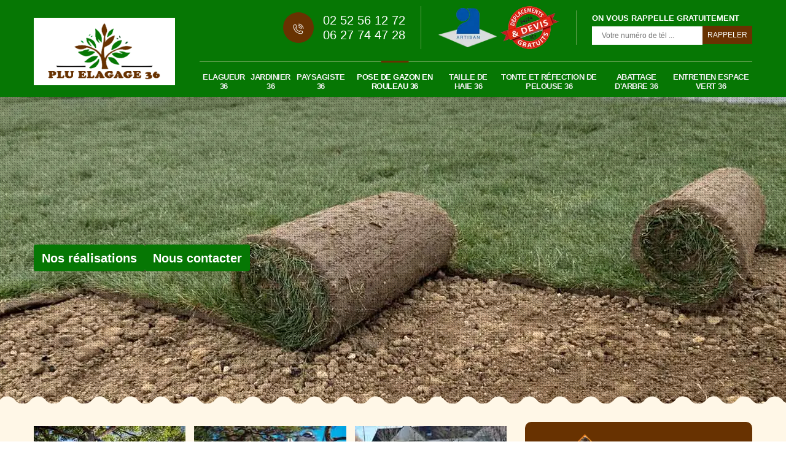

--- FILE ---
content_type: text/html; charset=UTF-8
request_url: https://www.paysagiste-36-indre.fr/entreprise-pose-gazon-rouleau-indre-36
body_size: 8535
content:
<!DOCTYPE html>
<html dir="ltr" lang="fr-FR">
<head>
		<meta charset="UTF-8" />
    <meta name=viewport content="width=device-width, initial-scale=1.0, minimum-scale=1.0 maximum-scale=1.0">
    <meta http-equiv="content-type" content="text/html; charset=UTF-8" >
    <title>Entreprise pose de gazon en rouleau 36 Indre tel: 02.52.5612.72</title>
        <meta name="description" content="Excellent jardinier 36 Indre Plu Elagage vous fournit des travaux de qualité en pose de gazon en rouleau, peut intervenir à tout moment, prestation pas cher">        <link rel="canonical" href="https://www.paysagiste-36-indre.fr/entreprise-pose-gazon-rouleau-indre-36" />    
    <link rel="shortcut icon" href="/skins/default/images/p/favicon.ico" type="image/x-icon">
	  <link rel="icon" href="/skins/default/images/p/favicon.ico" type="image/x-icon">
    <link href="/skins/default/css/style.css?v=20251128" rel="stylesheet" type="text/css"/>
    <link rel="preconnect" href="https://www.googletagmanager.com">
    <link rel="preconnect" href="https://nominatim.openstreetmap.org"></head>

<body class="Desktop ville">
    
    <header class="header"><div class="header-top"><div class="container"><div class="d-flex align-items-center justify-content-between"><a href="/" title="logo-elagage-plu-elagage" class="logo"><img loading="lazy" src="/skins/default/images/p/Logo-plu-elagage.png" alt="elagage-plu-elagage" width="356" height="104"  loading="lazy" /></a><div class="right-block"><div class="topRight d-flex align-items-center justify-content-end"><div class="tel_top"><i class="icon icon-phone"><img loading="lazy" src="/skins/default/images/img/fixe-bl.webp" alt="icon"></i><div><a href="tel:0252561272">02 52 56 12 72</a><a href="tel:0627744728">06 27 74 47 28</a></div></div><div class="logo-divres"><img loading="lazy" src="/skins/default/images/img/logo_artisan.webp" alt="artisan" width="95" height="63"  loading="lazy" /><img loading="lazy" src="/skins/default/images/img/logo_devisGratuit.webp" alt="devis" width="95" height="70"  loading="lazy" /></div><div class="rappel_top"><strong>On vous rappelle gratuitement</strong><form action="/message.php" method="post" id="rappel_immediat"><input type="text" name="mail" id="mail2" value=""><input type="hidden" name="type" value="rappel"><input type="text" name="numtel" required="" placeholder="Votre numéro de tél ..." class="form-input"><input type="submit" name="OK" value="RAPPELER" class=" btn btn-submit"></form></div></div><nav class="nav"><ul class="nav-list"><li class="nav-item"><a href="/">Elagueur 36</a></li><li class="nav-item"><a href="artisan-jardinier-indre-36">Jardinier 36</a></li><li class="nav-item"><a href="artisan-paysagiste-indre-36">Paysagiste 36</a></li><li class="nav-item active"><a href="entreprise-pose-gazon-rouleau-indre-36">Pose de gazon en rouleau 36</a></li><li class="nav-item"><a href="entreprise-taille-haie-indre-36">Taille de haie 36</a></li><li class="nav-item"><a href="entreprise-tonte-refection-pelouse-indre-36">Tonte et réfection de pelouse 36</a></li><li class="nav-item"><a href="entreprise-abattage-arbre-indre-36">Abattage d'arbre 36</a></li><li class="nav-item"><a href="entreprise-entretien-espace-vert-indre-36">Entretien espace vert 36</a></li></ul></nav></div></div></div></div></header>
    <main><div class="containerslider"><div class="homeslider"><div class="fullImg" style="background-image: url(/skins/default/images/p/pose-de-gazon-en-rouleau-36.webp);"></div></div><div class="caption"><div class="container"><div class="row"><div class="col-md-6"><div class="text-caption"><div class="btn_"><a href="/realisations" class="btn btn-realisations">Nos réalisations</a><a href="/contact" class="btn btn-realisations">Nous contacter</a></div></div></div></div></div></div></div><div class="wave-up"></div><div class="Contenu"><div class="container"><div class="corps"><div class="row"><div class="col-lg-8 col-md-6"><div class="mainleft"><div class="competences"><div class="row"><div class="col-lg-4 col-md-6"><a href="/" class="item-comp"><img loading="lazy" src="/skins/default/images/p/cat-elagueur-plu-elagage.webp" alt="elagueur-36" loading="lazy" /><span>Elagueur 36</span></a></div><div class="col-lg-4 col-md-6"><a href="artisan-jardinier-indre-36" class="item-comp"><img loading="lazy" src="/skins/default/images/p/cat-jardinier-plu-elagage.webp" alt="jardinier-36" loading="lazy" /><span>Jardinier 36</span></a></div><div class="col-lg-4 col-md-6"><a href="artisan-paysagiste-indre-36" class="item-comp"><img loading="lazy" src="/skins/default/images/p/cat-paysagiste-plu-elagage.webp" alt="paysagiste-36" loading="lazy" /><span>Paysagiste 36</span></a></div><div class="col-lg-4 col-md-6"><a href="entreprise-pose-gazon-rouleau-indre-36" class="item-comp"><img loading="lazy" src="/skins/default/images/p/cat-pose-de-gazon-en-rouleau-plu-elagage.webp" alt="pose-de-gazon-en-rouleau-36" loading="lazy" /><span>Pose de gazon en rouleau 36</span></a></div><div class="col-lg-4 col-md-6"><a href="entreprise-taille-haie-indre-36" class="item-comp"><img loading="lazy" src="/skins/default/images/p/cat-taille-de-haie-plu-elagage.webp" alt="taille-de-haie-36" loading="lazy" /><span>Taille de haie 36</span></a></div><div class="col-lg-4 col-md-6"><a href="entreprise-tonte-refection-pelouse-indre-36" class="item-comp"><img loading="lazy" src="/skins/default/images/p/cat-tonte-et-refection-de-pelouse-plu-elagage.webp" alt="tonte-et-refection-de-pelouse-36" loading="lazy" /><span>Tonte et réfection de pelouse 36</span></a></div><div class="col-lg-4 col-md-6"><a href="entreprise-abattage-arbre-indre-36" class="item-comp"><img loading="lazy" src="/skins/default/images/p/cat-abattage-d-arbres-plu-elagage.webp" alt="abattage-d-arbre-36" loading="lazy" /><span>Abattage d'arbre 36</span></a></div><div class="col-lg-4 col-md-6"><a href="entreprise-entretien-espace-vert-indre-36" class="item-comp"><img loading="lazy" src="/skins/default/images/p/cat-entretien-espace-vert-plu-elagage.webp" alt="entretien-espace-vert-36" loading="lazy" /><span>Entretien espace vert 36</span></a></div></div></div><div class="titre-h1"><h1>Entreprise pose de gazon en rouleau 36 Indre: jardinier professionnel</h1></div><div class="contenublock"><div class="Block Block0"><div class="bloc-une"><h2>Paysagiste Plu Elagage, un leader dans le domaine de la pose de gazon en rouleau</h2><p>Contrairement aux autres prestataires qui interviennent dans le 36, et dans le Indre, Plu Elagage est un paysagiste qui a reçu une formation spécifique en matière de pose de gazon en rouleau. Son savoir-faire, il l’exploite pour vous offrir un service de qualité et cela à toutes les phases de la réalisation de votre projet. Si vous voulez en savoir plus à propos de ses prestations ou si vous voulez obtenir un devis détaillé, contactez-le !
</p></div></div><div class="twoBox"><div class="row"><div class="col-lg-6 block-first"><div class="Block Block1"><div class="bloc-tt"><h2>Quelles prestations offre le jardinier Plu Elagage dans le cadre d’une pose de pelouse en rouleau ?</h2></div><div class="bgImgF" style="background-image: url(/photos/1340359-pose-de-gazon-en-rouleau-plu-elagage-2.jpg)"></div><div class="bloc-une"><p>Professionnel de la pose de pelouse en rouleau disposant d’une grande technicité Plu Elagage est un jardiner qui propose des services tournés vers la satisfaction de ses clients et cela depuis son arrivée sur le marché depuis plusieurs années. Si vous le contactez pour faire installer votre gazon en plaque, son équipe assurera le labourage de votre terrain et la pose proprement dite ainsi que le premier arrosage de l’herbe. Pour des informations supplémentaires, contactez-le pendant les heures de bureau.
</p></div></div></div><div class="col-lg-6 block-last"><div class="Block Block2"><div class="bloc-tt"><h2>Pose de pelouse en rouleau : Plu Elagage, un artisan talentueux</h2></div><div class="bgImgF" style="background-image: url(/photos/1340359-pose-de-gazon-en-rouleau-plu-elagage-3.jpg)"></div><div class="bloc-une"><p>Artisan travaillant dans le domaine du jardinage, Plu Elagage est un prestataire qui a choisi de se spécialiser dans la pose de pelouse en rouleau. Avec une équipe complète en plus d’être compétente, il vous offrira un service de qualité. Quelle que soit la superficie du terrain à couvrir, vous serez assuré d’avoir des bords rectilignes et des rouleaux de gazon qui sont posés sans qu’il y ait une superposition de plaques. Pour en savoir plus à propos de ses tarifs, demandez un devis détaillé.
 </p></div></div></div></div></div><div class="accordeon-inner"><div class="bloc-une"><h2>Réussir la pose de sa pelouse en rouleau ? Optez pour les services de Plu Elagage</h2><p>Il n’y pas de meilleures solutions, lors de la pose de sa pelouse en rouleau, que de faire appel à m’expertise de la société Plu Elagage. Ce prestataire disposant d’une longue expérience dans le domaine est en mesure de vous offrir un travail de qualité répondant à vos attentes et à toutes vos exigences. Si vous n’avez pas encore choisi le jardinier à qui vous allez confier cette tâche, n’hésitez plus et contactez Plu Elagage rapidement. Vous serez satisfait de ses services.
</p></div><div class="bloc-une"><h2>Réalisation des travaux de pose de gazon en rouleau dans le 36 </h2><p>Si vous prévoyez à réaliser des travaux d’aménagement d’espace vert, sache qu’une pelouse en rouleau est très efficace et très pratique. De plus, poser une pelouse en rouleau permet non seulement d’avoir un beau gazon vert mais aussi la pelouse en rouleau ne contient aucune mauvaise herbe et c’est qui facilite tellement son entretien. Dans ce cas, l’installation d’une pelouse en rouleau s’avère donc avantageux et très conseillé. Face à cela, Plu Elagage s’engage à prendre en charge la pose de votre gazon en rouleau dans la meilleure condition en mettant à votre profit les meilleurs artisans pose de pelouse en rouleau dans le 36 et dans tout le Indre. Faites donc appel à lui !</p></div><div class="twoBox"><div class="row"><div class="col-lg-6 block-first"><div class="Block Block1"><div class="bloc-tt"><h2>Pour quelles raisons est-ce indispensable de demander des devis de pose de gazon en rouleau ? </h2></div><div class="bgImgF" style="background-image: url(/photos/1340359-pose-de-gazon-en-rouleau-plu-elagage-4.jpg)"></div><div class="bloc-une"><p>La pose de gazon en rouleau est plus coûteuse que la plantation de gazon classique. Vous devez le savoir. Toutefois, pour que vous ne vous ruiniez pas dans la mise en oeuvre de ce projet, il vous est possible de demander des renseignements auprès de plusieurs jardiniers pour qu’ils vous établissent des devis en vue d’une comparaison des prix. Lorsque vous demandez des devis détaillés, sachez que les demandes d’établissement de ces documents sont gratuites et ne vous engagent nullement.
</p></div></div></div><div class="col-lg-6 block-last"><div class="Block Block2"><div class="bloc-tt"><h2>Pose de gazon en rouleau : que devez-vous retenir ? </h2></div><div class="bgImgF" style="background-image: url(/photos/1340359-pose-de-gazon-en-rouleau-plu-elagage-5.jpg)"></div><div class="bloc-une"><p>La pose de gazon en rouleau requiert une préparation du sol sur lequel vont être installées les plaques. Cette préparation se traduit par un labourage et un enlèvement des grosses pierres. Vous devez aussi vous assurer que les plaques de gazon soient posées immédiatement après leur arrivée chez vous pour ne pas qu’elles se sèchent. Pour effectuer rapidement et dans les règles de l’art l’installation de vos gazons en rouleau, faites appel à jardiner Plu Elagage qui jouit d’une longue expérience réussie en la matière. 
 </p></div></div></div></div></div><div class="Block Block7"><div class="toggle-title et-clearfix active"><h2 class="toggle-title-tag">Pour quelles raisons est-il préférable d’opter pour une pose de pelouse en rouleau ? </h2><span class="toggle-ind icon icon-plus"></span></div><div class="toggle-content et-clearfix"><p>La pose de pelouse en rouleau offre des avantages multiples que vous ne saurez jamais si vous optez pour la plantation de gazon traditionnelle. Parmi ces points forts, il y a lieu de citer la possibilité pour le propriétaire de faire installer les plaques à tout moment, même en hiver. Un autre point fort de la pose de pelouse en plaque, c’est la rapidité de la pose et le résultat qui est immédiat ! Pour la pose de votre pelouse en rouleau dans le 36, dans le Indre, choisissez de contacter Plu Elagage.
</p></div></div><div class="Block Block8"><div class="toggle-title et-clearfix active"><h2 class="toggle-title-tag">Service d’installation de gazon en rouleau dans le 36 </h2><span class="toggle-ind icon icon-plus"></span></div><div class="toggle-content et-clearfix"><p>Une solution rapide et très efficace, la pose de gazon en rouleau permet d’avoir une belle pelouse immédiatement. De plus, le gazon en rouleau est beau et ne contient aucune mauvaise herbe. De ce fait, nous vous conseillons de l’installer. Alor, si vous avez pris la bonne décision d’effectuer une pose de gazon en rouleau dans la 36, veuillez demander de l’aide auprès d’une entreprise compétente et expérimentée pour ce service. Faites appel à Plu Elagage ! Fournissant des services de qualité dans le Indre, Plu Elagage est en mesure et dans la capacité totale pour poser votre gazon en rouleau dans la meilleure condition.</p></div></div></div></div></div></div><div class="col-lg-4 col-md-6"><div class="mainright"><div class="Devisgratuit"><div class="titreD"><img loading="lazy" src="/skins/default/images/img/call.webp" alt="call" width="" height="" loading="lazy" /><div><div class="mainright_h3">Devis gratuit</div><span>Demandez votre devis grauitement</span></div></div><form action="/message.php" method="post" id="FormDevis"><input type="text" name="mail" id="mail" value=""><input type="text" name="nom" required="" class="form-input" placeholder="Votre Nom"><input type="text" name="code_postal" required="" class="form-input" placeholder="Votre code postal"><input type="text" name="email" required="" class="form-input" placeholder="Votre email"><input type="text" name="telephone" required="" class="form-input" placeholder="Votre téléphone"><textarea name="message" required="" class="form-input" placeholder="Votre message"></textarea><input type="submit" value="Envoyer ma demande" class="btn btn-submit"></form><div class="coordonne"><div class="mainright_h3">Nous contacter</div><div><i class="icon icon-phone"><img loading="lazy" src="/skins/default/images/img/fixe.webp" alt="icon"></i><p class="tel"><span><a href="tel:0252561272">02 52 56 12 72</a></span><span><a href="tel:0627744728">06 27 74 47 28</a></span></p></div></div></div><div class="ImgLeft" style="background-image: url(/photos/1340359-pose-de-gazon-en-rouleau-plu-elagage-1.jpg)"></div><div class="MapRight"><div class="MapRight_h3">Nous localiser</div><span>Pose de gazon en rouleau  Indre </span><div id="Map"></div><p><img loading="lazy" src="/skins/default/images/img/locali.webp" alt="icon"> Route de saint marin<br/> 36200 Saint Marcel</p></div></div></div></div></div></div></div><div class="wave-down"></div><div class="categoriesList"><div class="container"><div class="Services"><b class="Titre h2">Pose de gazon en rouleau en Indre</b><div class="Liens"><a href="/entreprise-pose-gazon-rouleau-scoury-36300">Pose de gazon en rouleau Scoury</a><a href="/entreprise-pose-gazon-rouleau-la-fontaine-saint-martin-36260">Pose de gazon en rouleau La Fontaine Saint Martin</a><a href="/entreprise-pose-gazon-rouleau-vouillon-36100">Pose de gazon en rouleau Vouillon</a><a href="/entreprise-pose-gazon-rouleau-vineuil-36110">Pose de gazon en rouleau Vineuil</a><a href="/entreprise-pose-gazon-rouleau-villiers-36290">Pose de gazon en rouleau Villiers</a><a href="/entreprise-pose-gazon-rouleau-villers-les-ormes-36250">Pose de gazon en rouleau Villers Les Ormes</a><a href="/entreprise-pose-gazon-rouleau-villentrois-36600">Pose de gazon en rouleau Villentrois</a><a href="/entreprise-pose-gazon-rouleau-villegouin-36500">Pose de gazon en rouleau Villegouin</a><a href="/entreprise-pose-gazon-rouleau-villegongis-36110">Pose de gazon en rouleau Villegongis</a><a href="/entreprise-pose-gazon-rouleau-villedieu-sur-indre-36320">Pose de gazon en rouleau Villedieu Sur Indre</a><a href="/entreprise-pose-gazon-rouleau-vijon-36160">Pose de gazon en rouleau Vijon</a><a href="/entreprise-pose-gazon-rouleau-vigoux-36170">Pose de gazon en rouleau Vigoux</a><a href="/entreprise-pose-gazon-rouleau-vigoulant-36160">Pose de gazon en rouleau Vigoulant</a><a href="/entreprise-pose-gazon-rouleau-vicq-sur-nahon-36600">Pose de gazon en rouleau Vicq Sur Nahon</a><a href="/entreprise-pose-gazon-rouleau-vicq-exemplet-36400">Pose de gazon en rouleau Vicq Exemplet</a><a href="/entreprise-pose-gazon-rouleau-veuil-36600">Pose de gazon en rouleau Veuil</a><a href="/entreprise-pose-gazon-rouleau-verneuil-sur-igneraie-36400">Pose de gazon en rouleau Verneuil Sur Igneraie</a><a href="/entreprise-pose-gazon-rouleau-la-vernelle-36600">Pose de gazon en rouleau La Vernelle</a><a href="/entreprise-pose-gazon-rouleau-vendoeuvres-36500">Pose de gazon en rouleau Vendoeuvres</a><a href="/entreprise-pose-gazon-rouleau-velles-36330">Pose de gazon en rouleau Velles</a><a href="/entreprise-pose-gazon-rouleau-vatan-36150">Pose de gazon en rouleau Vatan</a><a href="/entreprise-pose-gazon-rouleau-varennes-sur-fouzon-36210">Pose de gazon en rouleau Varennes Sur Fouzon</a><a href="/entreprise-pose-gazon-rouleau-valencay-36600">Pose de gazon en rouleau Valencay</a><a href="/entreprise-pose-gazon-rouleau-urciers-36160">Pose de gazon en rouleau Urciers</a><a href="/entreprise-pose-gazon-rouleau-tranzault-36230">Pose de gazon en rouleau Tranzault</a><a href="/entreprise-pose-gazon-rouleau-le-tranger-36700">Pose de gazon en rouleau Le Tranger</a><a href="/entreprise-pose-gazon-rouleau-tournon-saint-martin-36220">Pose de gazon en rouleau Tournon Saint Martin</a><a href="/entreprise-pose-gazon-rouleau-tilly-36310">Pose de gazon en rouleau Tilly</a><a href="/entreprise-pose-gazon-rouleau-thizay-36100">Pose de gazon en rouleau Thizay</a><a href="/entreprise-pose-gazon-rouleau-thevet-saint-julien-36400">Pose de gazon en rouleau Thevet Saint Julien</a><a href="/entreprise-pose-gazon-rouleau-thenay-36800">Pose de gazon en rouleau Thenay</a><a href="/entreprise-pose-gazon-rouleau-tendu-36200">Pose de gazon en rouleau Tendu</a><a href="/entreprise-pose-gazon-rouleau-souge-36500">Pose de gazon en rouleau Souge</a><a href="/entreprise-pose-gazon-rouleau-semblecay-36210">Pose de gazon en rouleau Semblecay</a><a href="/entreprise-pose-gazon-rouleau-selles-sur-nahon-36180">Pose de gazon en rouleau Selles Sur Nahon</a><a href="/entreprise-pose-gazon-rouleau-segry-36100">Pose de gazon en rouleau Segry</a><a href="/entreprise-pose-gazon-rouleau-sazeray-36160">Pose de gazon en rouleau Sazeray</a><a href="/entreprise-pose-gazon-rouleau-sauzelles-36220">Pose de gazon en rouleau Sauzelles</a><a href="/entreprise-pose-gazon-rouleau-saulnay-36290">Pose de gazon en rouleau Saulnay</a><a href="/entreprise-pose-gazon-rouleau-sassierges-saint-germain-36120">Pose de gazon en rouleau Sassierges Saint Germain</a><a href="/entreprise-pose-gazon-rouleau-sarzay-36230">Pose de gazon en rouleau Sarzay</a><a href="/entreprise-pose-gazon-rouleau-saint-valentin-36100">Pose de gazon en rouleau Saint Valentin</a><a href="/entreprise-pose-gazon-rouleau-sainte-severe-sur-indre-36160">Pose de gazon en rouleau Sainte Severe Sur Indre</a><a href="/entreprise-pose-gazon-rouleau-saint-plantaire-36190">Pose de gazon en rouleau Saint Plantaire</a><a href="/entreprise-pose-gazon-rouleau-saint-pierre-de-lamps-36110">Pose de gazon en rouleau Saint Pierre De Lamps</a><a href="/entreprise-pose-gazon-rouleau-saint-pierre-de-jards-36260">Pose de gazon en rouleau Saint Pierre De Jards</a><a href="/entreprise-pose-gazon-rouleau-saint-michel-en-brenne-36290">Pose de gazon en rouleau Saint Michel En Brenne</a><a href="/entreprise-pose-gazon-rouleau-saint-medard-36700">Pose de gazon en rouleau Saint Medard</a><a href="/entreprise-pose-gazon-rouleau-saint-maur-36250">Pose de gazon en rouleau Saint Maur</a><a href="/entreprise-pose-gazon-rouleau-saint-martin-de-lamps-36110">Pose de gazon en rouleau Saint Martin De Lamps</a><a href="/entreprise-pose-gazon-rouleau-saint-marcel-36200">Pose de gazon en rouleau Saint Marcel</a><a href="/entreprise-pose-gazon-rouleau-sainte-lizaigne-36260">Pose de gazon en rouleau Sainte Lizaigne</a><a href="/entreprise-pose-gazon-rouleau-saint-lactencin-36500">Pose de gazon en rouleau Saint Lactencin</a><a href="/entreprise-pose-gazon-rouleau-saint-hilaire-sur-benaize-36370">Pose de gazon en rouleau Saint Hilaire Sur Benaize</a><a href="/entreprise-pose-gazon-rouleau-saint-gilles-36170">Pose de gazon en rouleau Saint Gilles</a><a href="/entreprise-pose-gazon-rouleau-saint-georges-sur-arnon-36100">Pose de gazon en rouleau Saint Georges Sur Arnon</a><a href="/entreprise-pose-gazon-rouleau-saint-genou-36500">Pose de gazon en rouleau Saint Genou</a><a href="/entreprise-pose-gazon-rouleau-sainte-gemme-36500">Pose de gazon en rouleau Sainte Gemme</a><a href="/entreprise-pose-gazon-rouleau-saint-gaultier-36800">Pose de gazon en rouleau Saint Gaultier</a><a href="/entreprise-pose-gazon-rouleau-saint-florentin-36150">Pose de gazon en rouleau Saint Florentin</a><a href="/entreprise-pose-gazon-rouleau-sainte-fauste-36100">Pose de gazon en rouleau Sainte Fauste</a><a href="/entreprise-pose-gazon-rouleau-saint-denis-de-jouhet-36230">Pose de gazon en rouleau Saint Denis De Jouhet</a><a href="/entreprise-pose-gazon-rouleau-saint-cyran-du-jambot-36700">Pose de gazon en rouleau Saint Cyran Du Jambot</a><a href="/entreprise-pose-gazon-rouleau-saint-civran-36170">Pose de gazon en rouleau Saint Civran</a><a href="/entreprise-pose-gazon-rouleau-saint-christophe-en-boucheri-36400">Pose de gazon en rouleau Saint Christophe En Boucheri</a><a href="/entreprise-pose-gazon-rouleau-saint-christophe-en-bazelle-36210">Pose de gazon en rouleau Saint Christophe En Bazelle</a><a href="/entreprise-pose-gazon-rouleau-saint-chartier-36400">Pose de gazon en rouleau Saint Chartier</a><a href="/entreprise-pose-gazon-rouleau-sainte-cecile-36210">Pose de gazon en rouleau Sainte Cecile</a><a href="/entreprise-pose-gazon-rouleau-saint-benoit-du-sault-36170">Pose de gazon en rouleau Saint Benoit Du Sault</a><a href="/entreprise-pose-gazon-rouleau-saint-aubin-36100">Pose de gazon en rouleau Saint Aubin</a><a href="/entreprise-pose-gazon-rouleau-saint-aout-36120">Pose de gazon en rouleau Saint Aout</a><a href="/entreprise-pose-gazon-rouleau-saint-aoustrille-36100">Pose de gazon en rouleau Saint Aoustrille</a><a href="/entreprise-pose-gazon-rouleau-saint-aigny-36300">Pose de gazon en rouleau Saint Aigny</a><a href="/entreprise-pose-gazon-rouleau-sacierges-saint-martin-36170">Pose de gazon en rouleau Sacierges Saint Martin</a><a href="/entreprise-pose-gazon-rouleau-ruffec-36300">Pose de gazon en rouleau Ruffec</a><a href="/entreprise-pose-gazon-rouleau-rouvres-les-bois-36110">Pose de gazon en rouleau Rouvres Les Bois</a><a href="/entreprise-pose-gazon-rouleau-roussines-36170">Pose de gazon en rouleau Roussines</a><a href="/entreprise-pose-gazon-rouleau-rosnay-36300">Pose de gazon en rouleau Rosnay</a><a href="/entreprise-pose-gazon-rouleau-rivarennes-36800">Pose de gazon en rouleau Rivarennes</a><a href="/entreprise-pose-gazon-rouleau-reuilly-36260">Pose de gazon en rouleau Reuilly</a><a href="/entreprise-pose-gazon-rouleau-reboursin-36150">Pose de gazon en rouleau Reboursin</a><a href="/entreprise-pose-gazon-rouleau-pruniers-36120">Pose de gazon en rouleau Pruniers</a><a href="/entreprise-pose-gazon-rouleau-prissac-36370">Pose de gazon en rouleau Prissac</a><a href="/entreprise-pose-gazon-rouleau-preuilly-la-ville-36220">Pose de gazon en rouleau Preuilly La Ville</a><a href="/entreprise-pose-gazon-rouleau-preaux-36240">Pose de gazon en rouleau Preaux</a><a href="/entreprise-pose-gazon-rouleau-pouligny-saint-pierre-36300">Pose de gazon en rouleau Pouligny Saint Pierre</a><a href="/entreprise-pose-gazon-rouleau-pouligny-saint-martin-36160">Pose de gazon en rouleau Pouligny Saint Martin</a><a href="/entreprise-pose-gazon-rouleau-pouligny-notre-dame-36160">Pose de gazon en rouleau Pouligny Notre Dame</a><a href="/entreprise-pose-gazon-rouleau-poulaines-36210">Pose de gazon en rouleau Poulaines</a><a href="/entreprise-pose-gazon-rouleau-pont-chretien-chabenet-36800">Pose de gazon en rouleau Pont Chretien Chabenet</a><a href="/entreprise-pose-gazon-rouleau-pommiers-36190">Pose de gazon en rouleau Pommiers</a><a href="/entreprise-pose-gazon-rouleau-le-poinconnet-36330">Pose de gazon en rouleau Le Poinconnet</a><a href="/entreprise-pose-gazon-rouleau-badecon-le-pin-36200">Pose de gazon en rouleau Badecon Le Pin</a><a href="/entreprise-pose-gazon-rouleau-la-perouille-36350">Pose de gazon en rouleau La Perouille</a><a href="/entreprise-pose-gazon-rouleau-perassay-36160">Pose de gazon en rouleau Perassay</a><a href="/entreprise-pose-gazon-rouleau-pellevoisin-36180">Pose de gazon en rouleau Pellevoisin</a><a href="/entreprise-pose-gazon-rouleau-le-pechereau-36200">Pose de gazon en rouleau Le Pechereau</a><a href="/entreprise-pose-gazon-rouleau-paulnay-36290">Pose de gazon en rouleau Paulnay</a><a href="/entreprise-pose-gazon-rouleau-paudy-36260">Pose de gazon en rouleau Paudy</a><a href="/entreprise-pose-gazon-rouleau-parpecay-36210">Pose de gazon en rouleau Parpecay</a><a href="/entreprise-pose-gazon-rouleau-parnac-36170">Pose de gazon en rouleau Parnac</a><a href="/entreprise-pose-gazon-rouleau-palluau-sur-indre-36500">Pose de gazon en rouleau Palluau Sur Indre</a><a href="/entreprise-pose-gazon-rouleau-oulches-36800">Pose de gazon en rouleau Oulches</a><a href="/entreprise-pose-gazon-rouleau-orville-36210">Pose de gazon en rouleau Orville</a><a href="/entreprise-pose-gazon-rouleau-orsennes-36190">Pose de gazon en rouleau Orsennes</a><a href="/entreprise-pose-gazon-rouleau-obterre-36290">Pose de gazon en rouleau Obterre</a><a href="/entreprise-pose-gazon-rouleau-nuret-le-ferron-36800">Pose de gazon en rouleau Nuret Le Ferron</a><a href="/entreprise-pose-gazon-rouleau-nohant-vic-36400">Pose de gazon en rouleau Nohant Vic</a><a href="/entreprise-pose-gazon-rouleau-niherne-36250">Pose de gazon en rouleau Niherne</a><a href="/entreprise-pose-gazon-rouleau-neuvy-saint-sepulchre-36230">Pose de gazon en rouleau Neuvy Saint Sepulchre</a><a href="/entreprise-pose-gazon-rouleau-neuvy-pailloux-36100">Pose de gazon en rouleau Neuvy Pailloux</a><a href="/entreprise-pose-gazon-rouleau-neuillay-les-bois-36500">Pose de gazon en rouleau Neuillay Les Bois</a><a href="/entreprise-pose-gazon-rouleau-neret-36400">Pose de gazon en rouleau Neret</a><a href="/entreprise-pose-gazon-rouleau-neons-sur-creuse-36220">Pose de gazon en rouleau Neons Sur Creuse</a><a href="/entreprise-pose-gazon-rouleau-murs-36700">Pose de gazon en rouleau Murs</a><a href="/entreprise-pose-gazon-rouleau-moulins-sur-cephons-36110">Pose de gazon en rouleau Moulins Sur Cephons</a><a href="/entreprise-pose-gazon-rouleau-mouhet-36170">Pose de gazon en rouleau Mouhet</a><a href="/entreprise-pose-gazon-rouleau-mouhers-36340">Pose de gazon en rouleau Mouhers</a><a href="/entreprise-pose-gazon-rouleau-la-motte-feuilly-36160">Pose de gazon en rouleau La Motte Feuilly</a><a href="/entreprise-pose-gazon-rouleau-mosnay-36200">Pose de gazon en rouleau Mosnay</a><a href="/entreprise-pose-gazon-rouleau-montlevicq-36400">Pose de gazon en rouleau Montlevicq</a><a href="/entreprise-pose-gazon-rouleau-montipouret-36230">Pose de gazon en rouleau Montipouret</a><a href="/entreprise-pose-gazon-rouleau-montierchaume-36130">Pose de gazon en rouleau Montierchaume</a><a href="/entreprise-pose-gazon-rouleau-montgivray-36400">Pose de gazon en rouleau Montgivray</a><a href="/entreprise-pose-gazon-rouleau-montchevrier-36140">Pose de gazon en rouleau Montchevrier</a><a href="/entreprise-pose-gazon-rouleau-migny-36260">Pose de gazon en rouleau Migny</a><a href="/entreprise-pose-gazon-rouleau-migne-36800">Pose de gazon en rouleau Migne</a><a href="/entreprise-pose-gazon-rouleau-mezieres-en-brenne-36290">Pose de gazon en rouleau Mezieres En Brenne</a><a href="/entreprise-pose-gazon-rouleau-meunet-sur-vatan-36150">Pose de gazon en rouleau Meunet Sur Vatan</a><a href="/entreprise-pose-gazon-rouleau-meunet-planches-36100">Pose de gazon en rouleau Meunet Planches</a><a href="/entreprise-pose-gazon-rouleau-mers-sur-indre-36230">Pose de gazon en rouleau Mers Sur Indre</a><a href="/entreprise-pose-gazon-rouleau-merigny-36220">Pose de gazon en rouleau Merigny</a><a href="/entreprise-pose-gazon-rouleau-meobecq-36500">Pose de gazon en rouleau Meobecq</a><a href="/entreprise-pose-gazon-rouleau-le-menoux-36200">Pose de gazon en rouleau Le Menoux</a><a href="/entreprise-pose-gazon-rouleau-menetreols-sous-vatan-36150">Pose de gazon en rouleau Menetreols Sous Vatan</a><a href="/entreprise-pose-gazon-rouleau-menetou-sur-nahon-36210">Pose de gazon en rouleau Menetou Sur Nahon</a><a href="/entreprise-pose-gazon-rouleau-mauvieres-36370">Pose de gazon en rouleau Mauvieres</a><a href="/entreprise-pose-gazon-rouleau-martizay-36220">Pose de gazon en rouleau Martizay</a><a href="/entreprise-pose-gazon-rouleau-maron-36120">Pose de gazon en rouleau Maron</a><a href="/entreprise-pose-gazon-rouleau-malicornay-36340">Pose de gazon en rouleau Malicornay</a><a href="/entreprise-pose-gazon-rouleau-maillet-36340">Pose de gazon en rouleau Maillet</a><a href="/entreprise-pose-gazon-rouleau-le-magny-36400">Pose de gazon en rouleau Le Magny</a><a href="/entreprise-pose-gazon-rouleau-lys-saint-georges-36230">Pose de gazon en rouleau Lys Saint Georges</a><a href="/entreprise-pose-gazon-rouleau-lye-36600">Pose de gazon en rouleau Lye</a><a href="/entreprise-pose-gazon-rouleau-luzeret-36800">Pose de gazon en rouleau Luzeret</a><a href="/entreprise-pose-gazon-rouleau-lureuil-36220">Pose de gazon en rouleau Lureuil</a><a href="/entreprise-pose-gazon-rouleau-lurais-36220">Pose de gazon en rouleau Lurais</a><a href="/entreprise-pose-gazon-rouleau-lucay-le-male-36360">Pose de gazon en rouleau Lucay Le Male</a><a href="/entreprise-pose-gazon-rouleau-lucay-le-libre-36150">Pose de gazon en rouleau Lucay Le Libre</a><a href="/entreprise-pose-gazon-rouleau-luant-36350">Pose de gazon en rouleau Luant</a><a href="/entreprise-pose-gazon-rouleau-lourouer-saint-laurent-36400">Pose de gazon en rouleau Lourouer Saint Laurent</a><a href="/entreprise-pose-gazon-rouleau-lourdoueix-saint-michel-36140">Pose de gazon en rouleau Lourdoueix Saint Michel</a><a href="/entreprise-pose-gazon-rouleau-lizeray-36100">Pose de gazon en rouleau Lizeray</a><a href="/entreprise-pose-gazon-rouleau-liniez-36150">Pose de gazon en rouleau Liniez</a><a href="/entreprise-pose-gazon-rouleau-linge-36220">Pose de gazon en rouleau Linge</a><a href="/entreprise-pose-gazon-rouleau-lignerolles-36160">Pose de gazon en rouleau Lignerolles</a><a href="/entreprise-pose-gazon-rouleau-lignac-36370">Pose de gazon en rouleau Lignac</a><a href="/entreprise-pose-gazon-rouleau-levroux-36110">Pose de gazon en rouleau Levroux</a><a href="/entreprise-pose-gazon-rouleau-lange-36600">Pose de gazon en rouleau Lange</a><a href="/entreprise-pose-gazon-rouleau-lacs-36400">Pose de gazon en rouleau Lacs</a><a href="/entreprise-pose-gazon-rouleau-jeu-maloches-36240">Pose de gazon en rouleau Jeu Maloches</a><a href="/entreprise-pose-gazon-rouleau-jeu-les-bois-36120">Pose de gazon en rouleau Jeu Les Bois</a><a href="/entreprise-pose-gazon-rouleau-issoudun-36100">Pose de gazon en rouleau Issoudun</a><a href="/entreprise-pose-gazon-rouleau-ingrandes-36300">Pose de gazon en rouleau Ingrandes</a><a href="/entreprise-pose-gazon-rouleau-heugnes-36180">Pose de gazon en rouleau Heugnes</a><a href="/entreprise-pose-gazon-rouleau-guilly-36150">Pose de gazon en rouleau Guilly</a><a href="/entreprise-pose-gazon-rouleau-gournay-36230">Pose de gazon en rouleau Gournay</a><a href="/entreprise-pose-gazon-rouleau-giroux-36150">Pose de gazon en rouleau Giroux</a><a href="/entreprise-pose-gazon-rouleau-gehee-36240">Pose de gazon en rouleau Gehee</a><a href="/entreprise-pose-gazon-rouleau-gargilesse-dampierre-36190">Pose de gazon en rouleau Gargilesse Dampierre</a><a href="/entreprise-pose-gazon-rouleau-fredille-36180">Pose de gazon en rouleau Fredille</a><a href="/entreprise-pose-gazon-rouleau-francillon-36110">Pose de gazon en rouleau Francillon</a><a href="/entreprise-pose-gazon-rouleau-fougerolles-36230">Pose de gazon en rouleau Fougerolles</a><a href="/entreprise-pose-gazon-rouleau-fontguenand-36600">Pose de gazon en rouleau Fontguenand</a><a href="/entreprise-pose-gazon-rouleau-fontgombault-36220">Pose de gazon en rouleau Fontgombault</a><a href="/entreprise-pose-gazon-rouleau-fontenay-36150">Pose de gazon en rouleau Fontenay</a><a href="/entreprise-pose-gazon-rouleau-flere-la-riviere-36700">Pose de gazon en rouleau Flere La Riviere</a><a href="/entreprise-pose-gazon-rouleau-feusines-36160">Pose de gazon en rouleau Feusines</a><a href="/entreprise-pose-gazon-rouleau-faverolles-36360">Pose de gazon en rouleau Faverolles</a><a href="/entreprise-pose-gazon-rouleau-etrechet-36120">Pose de gazon en rouleau Etrechet</a><a href="/entreprise-pose-gazon-rouleau-eguzon-chantome-36270">Pose de gazon en rouleau Eguzon Chantome</a><a href="/entreprise-pose-gazon-rouleau-ecueille-36240">Pose de gazon en rouleau Ecueille</a><a href="/entreprise-pose-gazon-rouleau-dun-le-poelier-36210">Pose de gazon en rouleau Dun Le Poelier</a><a href="/entreprise-pose-gazon-rouleau-dunet-36310">Pose de gazon en rouleau Dunet</a><a href="/entreprise-pose-gazon-rouleau-douadic-36300">Pose de gazon en rouleau Douadic</a><a href="/entreprise-pose-gazon-rouleau-diou-36260">Pose de gazon en rouleau Diou</a><a href="/entreprise-pose-gazon-rouleau-diors-36130">Pose de gazon en rouleau Diors</a><a href="/entreprise-pose-gazon-rouleau-deols-36130">Pose de gazon en rouleau Deols</a><a href="/entreprise-pose-gazon-rouleau-cuzion-36190">Pose de gazon en rouleau Cuzion</a><a href="/entreprise-pose-gazon-rouleau-crozon-sur-vauvre-36140">Pose de gazon en rouleau Crozon Sur Vauvre</a><a href="/entreprise-pose-gazon-rouleau-crevant-36140">Pose de gazon en rouleau Crevant</a><a href="/entreprise-pose-gazon-rouleau-conde-36100">Pose de gazon en rouleau Conde</a><a href="/entreprise-pose-gazon-rouleau-concremiers-36300">Pose de gazon en rouleau Concremiers</a><a href="/entreprise-pose-gazon-rouleau-coings-36130">Pose de gazon en rouleau Coings</a><a href="/entreprise-pose-gazon-rouleau-cluis-36340">Pose de gazon en rouleau Cluis</a><a href="/entreprise-pose-gazon-rouleau-clion-36700">Pose de gazon en rouleau Clion</a><a href="/entreprise-pose-gazon-rouleau-clere-du-bois-36700">Pose de gazon en rouleau Clere Du Bois</a><a href="/entreprise-pose-gazon-rouleau-ciron-36300">Pose de gazon en rouleau Ciron</a><a href="/entreprise-pose-gazon-rouleau-chouday-36100">Pose de gazon en rouleau Chouday</a><a href="/entreprise-pose-gazon-rouleau-chitray-36800">Pose de gazon en rouleau Chitray</a><a href="/entreprise-pose-gazon-rouleau-chezelles-36500">Pose de gazon en rouleau Chezelles</a><a href="/entreprise-pose-gazon-rouleau-chazelet-36170">Pose de gazon en rouleau Chazelet</a><a href="/entreprise-pose-gazon-rouleau-chavin-36200">Pose de gazon en rouleau Chavin</a><a href="/entreprise-pose-gazon-rouleau-la-chatre-langlin-36170">Pose de gazon en rouleau La Chatre Langlin</a><a href="/entreprise-pose-gazon-rouleau-la-chatre-36400">Pose de gazon en rouleau La Chatre</a><a href="/entreprise-pose-gazon-rouleau-chatillon-sur-indre-36700">Pose de gazon en rouleau Chatillon Sur Indre</a><a href="/entreprise-pose-gazon-rouleau-chateauroux-36000">Pose de gazon en rouleau Chateauroux</a><a href="/entreprise-pose-gazon-rouleau-chassignolles-36400">Pose de gazon en rouleau Chassignolles</a><a href="/entreprise-pose-gazon-rouleau-chasseneuil-36800">Pose de gazon en rouleau Chasseneuil</a><a href="/entreprise-pose-gazon-rouleau-la-chapelle-saint-laurian-36150">Pose de gazon en rouleau La Chapelle Saint Laurian</a><a href="/entreprise-pose-gazon-rouleau-la-chapelle-orthemale-36500">Pose de gazon en rouleau La Chapelle Orthemale</a><a href="/entreprise-pose-gazon-rouleau-chantome-36270">Pose de gazon en rouleau Chantome</a><a href="/entreprise-pose-gazon-rouleau-champillet-36160">Pose de gazon en rouleau Champillet</a><a href="/entreprise-pose-gazon-rouleau-la-champenoise-36100">Pose de gazon en rouleau La Champenoise</a><a href="/entreprise-pose-gazon-rouleau-chalais-36370">Pose de gazon en rouleau Chalais</a><a href="/entreprise-pose-gazon-rouleau-chaillac-36310">Pose de gazon en rouleau Chaillac</a><a href="/entreprise-pose-gazon-rouleau-chabris-36210">Pose de gazon en rouleau Chabris</a><a href="/entreprise-pose-gazon-rouleau-celon-36200">Pose de gazon en rouleau Celon</a><a href="/entreprise-pose-gazon-rouleau-ceaulmont-36200">Pose de gazon en rouleau Ceaulmont</a><a href="/entreprise-pose-gazon-rouleau-buzancais-36500">Pose de gazon en rouleau Buzancais</a><a href="/entreprise-pose-gazon-rouleau-buxieres-d-aillac-36230">Pose de gazon en rouleau Buxieres D Aillac</a><a href="/entreprise-pose-gazon-rouleau-buxeuil-36150">Pose de gazon en rouleau Buxeuil</a><a href="/entreprise-pose-gazon-rouleau-la-buxerette-36140">Pose de gazon en rouleau La Buxerette</a><a href="/entreprise-pose-gazon-rouleau-brives-36100">Pose de gazon en rouleau Brives</a><a href="/entreprise-pose-gazon-rouleau-brion-36110">Pose de gazon en rouleau Brion</a><a href="/entreprise-pose-gazon-rouleau-briantes-36400">Pose de gazon en rouleau Briantes</a><a href="/entreprise-pose-gazon-rouleau-bretagne-36110">Pose de gazon en rouleau Bretagne</a><a href="/entreprise-pose-gazon-rouleau-bouges-le-chateau-36110">Pose de gazon en rouleau Bouges Le Chateau</a><a href="/entreprise-pose-gazon-rouleau-bouesse-36200">Pose de gazon en rouleau Bouesse</a><a href="/entreprise-pose-gazon-rouleau-les-bordes-36100">Pose de gazon en rouleau Les Bordes</a><a href="/entreprise-pose-gazon-rouleau-bonneuil-36310">Pose de gazon en rouleau Bonneuil</a><a href="/entreprise-pose-gazon-rouleau-bommiers-36120">Pose de gazon en rouleau Bommiers</a><a href="/entreprise-pose-gazon-rouleau-le-blanc-36300">Pose de gazon en rouleau Le Blanc</a><a href="/entreprise-pose-gazon-rouleau-la-berthenoux-36400">Pose de gazon en rouleau La Berthenoux</a><a href="/entreprise-pose-gazon-rouleau-belabre-36370">Pose de gazon en rouleau Belabre</a><a href="/entreprise-pose-gazon-rouleau-beaulieu-36310">Pose de gazon en rouleau Beaulieu</a><a href="/entreprise-pose-gazon-rouleau-bazaiges-36270">Pose de gazon en rouleau Bazaiges</a><a href="/entreprise-pose-gazon-rouleau-baudres-36110">Pose de gazon en rouleau Baudres</a><a href="/entreprise-pose-gazon-rouleau-baraize-36270">Pose de gazon en rouleau Baraize</a><a href="/entreprise-pose-gazon-rouleau-bagneux-36210">Pose de gazon en rouleau Bagneux</a><a href="/entreprise-pose-gazon-rouleau-azay-le-ferron-36290">Pose de gazon en rouleau Azay Le Ferron</a><a href="/entreprise-pose-gazon-rouleau-arthon-36330">Pose de gazon en rouleau Arthon</a><a href="/entreprise-pose-gazon-rouleau-arpheuilles-36700">Pose de gazon en rouleau Arpheuilles</a><a href="/entreprise-pose-gazon-rouleau-argy-36500">Pose de gazon en rouleau Argy</a><a href="/entreprise-pose-gazon-rouleau-argenton-sur-creuse-36200">Pose de gazon en rouleau Argenton Sur Creuse</a><a href="/entreprise-pose-gazon-rouleau-ardentes-36120">Pose de gazon en rouleau Ardentes</a><a href="/entreprise-pose-gazon-rouleau-anjouin-36210">Pose de gazon en rouleau Anjouin</a><a href="/entreprise-pose-gazon-rouleau-ambrault-36120">Pose de gazon en rouleau Ambrault</a><a href="/entreprise-pose-gazon-rouleau-aize-36150">Pose de gazon en rouleau Aize</a><a href="/entreprise-pose-gazon-rouleau-aigurande-36140">Pose de gazon en rouleau Aigurande</a></div></div></div></div><div class="wave-down down-or"></div></main>
    <footer id="footer"><div class="container"><div class="info-footer"><div class="d-md-flex align-items-center justify-content-between"><p class="adresse"><i class="icon icon-map"><img loading="lazy" src="/skins/default/images/img/locali-bl.webp" alt="icon"></i>Route de saint marin<br/> 36200 Saint Marcel</p><p class="tel"><i class="icon icon-phone"><img loading="lazy" src="/skins/default/images/img/fixe-bl.webp" alt="icon"></i><span><span><a href="tel:0252561272">02 52 56 12 72</a></span><span><a href="tel:0627744728">06 27 74 47 28</a></span></span></p></div></div><p class="copyright">©2025 - 2026 Tous droits réservés  - <a href="/mentions-legales" title="Mentions légales">Mentions légales</a> -<a href="/contact" title="Contact">Contactez-nous</a></p></div></footer>
</body>

<script src="/js/jquery-3.6.0.min.js"></script>
<script src="/js/scripts.js"></script>
<script src="skins/default/js/jquery.sticky.js"></script>
<script src="skins/default/js/slick.min.js"></script>



<script type="text/javascript">   
    var Support = 'Desktop';
    $(document).ready(function(){
        // Js lancés une fois la page chargée
              
                      initAnalytics('_');
                //sticky
        if(window.innerWidth > 992) { $(".header").sticky({ topSpacing: 0 }); }
        // Append the mobile icon nav
       
        $('.nav-mobile').click(function(){ $('.nav-list').toggle(); });
    
        $('.homeslider').slick({
          arrows:false,
          fade:true,
          speed:1000,
          autoplay: true,
          autoplaySpeed: 3000,
          pauseOnHover:false,
        });

    });
  </script>
  <link rel="stylesheet" href="/js/leaflet/leaflet.css" />
<script src="/js/leaflet/leaflet.js"></script>
<script src="/js/map.js"></script>
<script>initMap('Route de saint marin, 36200 Saint Marcel',16);</script>
</html>


--- FILE ---
content_type: text/html; charset=UTF-8
request_url: https://www.paysagiste-36-indre.fr/ajax.php
body_size: 131
content:
{"code_google_tags":"GTM-K568T634","code_analytics":"UA-149324395-1","RGPD":null,"dbg":["Erreur  n'est pas reconnu."]}

--- FILE ---
content_type: text/css
request_url: https://www.paysagiste-36-indre.fr/skins/default/css/style.css?v=20251128
body_size: 6476
content:
*,
*::before,
*::after {
  box-sizing: border-box;
}

* {
  padding: 0;
  margin: 0;
  box-sizing: border-box;
}

html {
  font-family: sans-serif;
  line-height: 1.15;
  -webkit-text-size-adjust: 100%;
  -ms-text-size-adjust: 100%;
  -ms-overflow-style: scrollbar;
  -webkit-tap-highlight-color: transparent;
}

@-ms-viewport {
  width: device-width;
}
article, aside, dialog, figcaption, figure, footer, header, hgroup, main, nav, section {
  display: block;
}

body {
  margin: 0;
  font-family: 'Calibri', sans-serif;
  text-align: left;
  background-color: #fff;
}

[tabindex="-1"]:focus {
  outline: 0 !important;
}

hr {
  box-sizing: content-box;
  height: 0;
  overflow: visible;
}

h1, h2, h3, h4, h5, h6, .h3, .h2 {
  margin-top: 0;
  margin-bottom: 0.5rem;
}

p {
  margin-top: 0;
  margin-bottom: 1rem;
}

a {
  text-decoration: none;
  background-color: transparent;
  -webkit-text-decoration-skip: objects;
}

a:hover {
    text-decoration: none;
    outline: 0;
    color: inherit;
}

a:not([href]):not([tabindex]) {
  color: inherit;
  text-decoration: none;
}

a:not([href]):not([tabindex]):hover, a:not([href]):not([tabindex]):focus {
  color: inherit;
  text-decoration: none;
}

a:not([href]):not([tabindex]):focus {
  outline: 0;
}

h1,h2,h3,h4,h5 {
    font-weight: bold;
    color: #212121;
}
h1, h2, h3, h4, h5, h6,
.h1, .h2, .h3, .h4, .h5, .h6 {
  margin-bottom: 0.5rem;
  font-family: inherit;
  line-height: 1.2;
}

h1, .h1 {
  font-size: 2.5rem;
}

h2, .h2 {
  font-size: 2rem;
}

h3, .h3 {
  font-size: 1.75rem;
}

h4, .h4 {
  font-size: 1.5rem;
}

h5, .h5 {
  font-size: 1.25rem;
}

h6, .h6 {
  font-size: 1rem;
}
ol,
ul,
dl {
  margin-top: 0;
  margin-bottom: 1rem;
}

ol ol,
ul ul,
ol ul,
ul ol {
  margin-bottom: 0;
}
b,
strong {
  font-weight: bolder;
}
figure {
  margin: 0 0 1rem;
}

img {
  vertical-align: middle;
  border-style: none;
  height: auto;
}


svg:not(:root) {
  overflow: hidden;
}
input,
button,
select,
optgroup,
textarea {
  margin: 0;
  font-family: inherit;
  font-size: inherit;
  line-height: inherit;
}
button {
  border-radius: 0;
}

button:focus {
  outline: 1px dotted;
  outline: 5px auto -webkit-focus-ring-color;
}


button,
input {
  overflow: visible;
}
button,
select {
  text-transform: none;
}
button,
html [type="button"],
[type="reset"],
[type="submit"] {
  -webkit-appearance: button;
}

button::-moz-focus-inner,
[type="button"]::-moz-focus-inner,
[type="reset"]::-moz-focus-inner,
[type="submit"]::-moz-focus-inner {
  padding: 0;
  border-style: none;
}

input[type="radio"],
input[type="checkbox"] {
  box-sizing: border-box;
  padding: 0;
}

input[type="date"],
input[type="time"],
input[type="datetime-local"],
input[type="month"] {
  -webkit-appearance: listbox;
}
textarea {
  overflow: auto;
  resize: vertical;
}
hr {
  margin-top: 1rem;
  margin-bottom: 1rem;
  border: 0;
  border-top: 1px solid rgba(0, 0, 0, 0.1);
}
.btn {
  display: inline-block;
  font-weight: 400;
  text-align: center;
  white-space: nowrap;
  vertical-align: middle;
  -webkit-user-select: none;
  -moz-user-select: none;
  -ms-user-select: none;
  user-select: none;
  border: 1px solid transparent;
  padding: 0.375rem 0.75rem;
  font-size: 1rem;
  line-height: 1.5;
  border-radius: 0.25rem;
  transition: color 0.15s ease-in-out, background-color 0.15s ease-in-out, border-color 0.15s ease-in-out, box-shadow 0.15s ease-in-out;
}

.btn:hover, .btn:focus {
  text-decoration: none;
}

.btn:focus, .btn.focus {
  outline: 0;
  box-shadow: 0 0 0 0.2rem rgba(0, 123, 255, 0.25);
}

.btn.disabled, .btn:disabled {
  opacity: 0.65;
}

.btn:not(:disabled):not(.disabled) {
  cursor: pointer;
}

.btn:not(:disabled):not(.disabled):active, .btn:not(:disabled):not(.disabled).active {
  background-image: none;
}
.container {
  width: 100%;
  padding-right: 15px;
  padding-left: 15px;
  margin-right: auto;
  margin-left: auto;
}

@media (min-width: 576px) {
  .container {
    max-width: 540px;
  }
}

@media (min-width: 768px) {
  .container {
    max-width: 720px;
  }
}

@media (min-width: 992px) {
  .container {
    max-width: 960px;
  }
}

@media (min-width: 1200px) {
    .container {
        max-width: 1200px;
    }
}

.container-fluid {
  width: 100%;
  padding-right: 15px;
  padding-left: 15px;
  margin-right: auto;
  margin-left: auto;
}

.row {
  display: -webkit-box;
  display: -ms-flexbox;
  display: flex;
  -ms-flex-wrap: wrap;
  flex-wrap: wrap;
  margin-right: -15px;
  margin-left: -15px;
}
.justify-content-center {
  -webkit-box-pack: center !important;
  -ms-flex-pack: center !important;
  justify-content: center !important;
}
.justify-content-end {
  -ms-flex-pack: end !important;
  justify-content: flex-end !important;
}

.justify-content-between {
  -webkit-box-pack: justify !important;
  -ms-flex-pack: justify !important;
  justify-content: space-between !important;
}

.justify-content-around {
  -ms-flex-pack: distribute !important;
  justify-content: space-around !important;
}
.align-items-end {
  -webkit-box-align: end !important;
  -ms-flex-align: end !important;
  align-items: flex-end !important;
}

.align-items-center {
  -webkit-box-align: center !important;
  -ms-flex-align: center !important;
  align-items: center !important;
}
.d-flex {
  display: -webkit-box !important;
  display: -ms-flexbox !important;
  display: flex !important;
}
.text-left {
  text-align: left !important;
}

.text-right {
  text-align: right !important;
}

.text-center {
  text-align: center !important;
}
@media (min-width: 768px) {
  .d-md-none {
    display: none !important;
  }
  .d-md-block {
    display: block !important;
  }
  .d-md-flex {
    display: -webkit-box !important;
    display: -ms-flexbox !important;
    display: flex !important;
  }
}

.no-gutters {
  margin-right: 0;
  margin-left: 0;
}

.no-gutters > .col,
.no-gutters > [class*="col-"] {
  padding-right: 0;
  padding-left: 0;
}

.col-1, .col-2, .col-3, .col-4, .col-5, .col-6, .col-7, .col-8, .col-9, .col-10, .col-11, .col-12,
.col-sm-1, .col-sm-2, .col-sm-3, .col-sm-4, .col-sm-5, .col-sm-6, .col-sm-7, .col-sm-8, .col-sm-9, .col-sm-10, .col-sm-11, .col-sm-12,
.col-md-1, .col-md-2, .col-md-3, .col-md-4, .col-md-5, .col-md-6, .col-md-7, .col-md-8, .col-md-9, .col-md-10, .col-md-11, .col-md-12, 
.col-lg-1, .col-lg-2, .col-lg-3, .col-lg-4, .col-lg-5, .col-lg-6, .col-lg-7, .col-lg-8, .col-lg-9, .col-lg-10, .col-lg-11, .col-lg-12 {
  position: relative;
  width: 100%;
  min-height: 1px;
  padding-right: 15px;
  padding-left: 15px;
}

.col {
  -ms-flex-preferred-size: 0;
  flex-basis: 0;
  -webkit-box-flex: 1;
  -ms-flex-positive: 1;
  flex-grow: 1;
  max-width: 100%;
}

.col-auto {
  -webkit-box-flex: 0;
  -ms-flex: 0 0 auto;
  flex: 0 0 auto;
  width: auto;
  max-width: none;
}

.col-1 {
  -webkit-box-flex: 0;
  -ms-flex: 0 0 8.333333%;
  flex: 0 0 8.333333%;
  max-width: 8.333333%;
}

.col-2 {
  -webkit-box-flex: 0;
  -ms-flex: 0 0 16.666667%;
  flex: 0 0 16.666667%;
  max-width: 16.666667%;
}

.col-3 {
  -webkit-box-flex: 0;
  -ms-flex: 0 0 25%;
  flex: 0 0 25%;
  max-width: 25%;
}

.col-4 {
  -webkit-box-flex: 0;
  -ms-flex: 0 0 33.333333%;
  flex: 0 0 33.333333%;
  max-width: 33.333333%;
}

.col-5 {
  -webkit-box-flex: 0;
  -ms-flex: 0 0 41.666667%;
  flex: 0 0 41.666667%;
  max-width: 41.666667%;
}

.col-6 {
  -webkit-box-flex: 0;
  -ms-flex: 0 0 50%;
  flex: 0 0 50%;
  max-width: 50%;
}

.col-7 {
  -webkit-box-flex: 0;
  -ms-flex: 0 0 58.333333%;
  flex: 0 0 58.333333%;
  max-width: 58.333333%;
}

.col-8 {
  -webkit-box-flex: 0;
  -ms-flex: 0 0 66.666667%;
  flex: 0 0 66.666667%;
  max-width: 66.666667%;
}

.col-9 {
  -webkit-box-flex: 0;
  -ms-flex: 0 0 75%;
  flex: 0 0 75%;
  max-width: 75%;
}

.col-10 {
  -webkit-box-flex: 0;
  -ms-flex: 0 0 83.333333%;
  flex: 0 0 83.333333%;
  max-width: 83.333333%;
}

.col-11 {
  -webkit-box-flex: 0;
  -ms-flex: 0 0 91.666667%;
  flex: 0 0 91.666667%;
  max-width: 91.666667%;
}

.col-12 {
  -webkit-box-flex: 0;
  -ms-flex: 0 0 100%;
  flex: 0 0 100%;
  max-width: 100%;
}

@media (min-width: 576px) {
  .col-sm-1 {
    -webkit-box-flex: 0;
    -ms-flex: 0 0 8.333333%;
    flex: 0 0 8.333333%;
    max-width: 8.333333%;
  }
  .col-sm-2 {
    -webkit-box-flex: 0;
    -ms-flex: 0 0 16.666667%;
    flex: 0 0 16.666667%;
    max-width: 16.666667%;
  }
  .col-sm-3 {
    -webkit-box-flex: 0;
    -ms-flex: 0 0 25%;
    flex: 0 0 25%;
    max-width: 25%;
  }
  .col-sm-4 {
    -webkit-box-flex: 0;
    -ms-flex: 0 0 33.333333%;
    flex: 0 0 33.333333%;
    max-width: 33.333333%;
  }
  .col-sm-5 {
    -webkit-box-flex: 0;
    -ms-flex: 0 0 41.666667%;
    flex: 0 0 41.666667%;
    max-width: 41.666667%;
  }
  .col-sm-6 {
    -webkit-box-flex: 0;
    -ms-flex: 0 0 50%;
    flex: 0 0 50%;
    max-width: 50%;
  }
  .col-sm-7 {
    -webkit-box-flex: 0;
    -ms-flex: 0 0 58.333333%;
    flex: 0 0 58.333333%;
    max-width: 58.333333%;
  }
  .col-sm-8 {
    -webkit-box-flex: 0;
    -ms-flex: 0 0 66.666667%;
    flex: 0 0 66.666667%;
    max-width: 66.666667%;
  }
  .col-sm-9 {
    -webkit-box-flex: 0;
    -ms-flex: 0 0 75%;
    flex: 0 0 75%;
    max-width: 75%;
  }
  .col-sm-10 {
    -webkit-box-flex: 0;
    -ms-flex: 0 0 83.333333%;
    flex: 0 0 83.333333%;
    max-width: 83.333333%;
  }
  .col-sm-11 {
    -webkit-box-flex: 0;
    -ms-flex: 0 0 91.666667%;
    flex: 0 0 91.666667%;
    max-width: 91.666667%;
  }
  .col-sm-12 {
    -webkit-box-flex: 0;
    -ms-flex: 0 0 100%;
    flex: 0 0 100%;
    max-width: 100%;
  }
}

@media (min-width: 768px) {
  .col-md-1 {
    -webkit-box-flex: 0;
    -ms-flex: 0 0 8.333333%;
    flex: 0 0 8.333333%;
    max-width: 8.333333%;
  }
  .col-md-2 {
    -webkit-box-flex: 0;
    -ms-flex: 0 0 16.666667%;
    flex: 0 0 16.666667%;
    max-width: 16.666667%;
  }
  .col-md-3 {
    -webkit-box-flex: 0;
    -ms-flex: 0 0 25%;
    flex: 0 0 25%;
    max-width: 25%;
  }
  .col-md-4 {
    -webkit-box-flex: 0;
    -ms-flex: 0 0 33.333333%;
    flex: 0 0 33.333333%;
    max-width: 33.333333%;
  }
  .col-md-5 {
    -webkit-box-flex: 0;
    -ms-flex: 0 0 41.666667%;
    flex: 0 0 41.666667%;
    max-width: 41.666667%;
  }
  .col-md-6 {
    -webkit-box-flex: 0;
    -ms-flex: 0 0 50%;
    flex: 0 0 50%;
    max-width: 50%;
  }
  .col-md-7 {
    -webkit-box-flex: 0;
    -ms-flex: 0 0 58.333333%;
    flex: 0 0 58.333333%;
    max-width: 58.333333%;
  }
  .col-md-8 {
    -webkit-box-flex: 0;
    -ms-flex: 0 0 66.666667%;
    flex: 0 0 66.666667%;
    max-width: 66.666667%;
  }
  .col-md-9 {
    -webkit-box-flex: 0;
    -ms-flex: 0 0 75%;
    flex: 0 0 75%;
    max-width: 75%;
  }
  .col-md-10 {
    -webkit-box-flex: 0;
    -ms-flex: 0 0 83.333333%;
    flex: 0 0 83.333333%;
    max-width: 83.333333%;
  }
  .col-md-11 {
    -webkit-box-flex: 0;
    -ms-flex: 0 0 91.666667%;
    flex: 0 0 91.666667%;
    max-width: 91.666667%;
  }
  .col-md-12 {
    -webkit-box-flex: 0;
    -ms-flex: 0 0 100%;
    flex: 0 0 100%;
    max-width: 100%;
  }
}

@media (min-width: 992px) {
  .col-lg-1 {
    -webkit-box-flex: 0;
    -ms-flex: 0 0 8.333333%;
    flex: 0 0 8.333333%;
    max-width: 8.333333%;
  }
  .col-lg-2 {
    -webkit-box-flex: 0;
    -ms-flex: 0 0 16.666667%;
    flex: 0 0 16.666667%;
    max-width: 16.666667%;
  }
  .col-lg-3 {
    -webkit-box-flex: 0;
    -ms-flex: 0 0 25%;
    flex: 0 0 25%;
    max-width: 25%;
  }
  .col-lg-4 {
    -webkit-box-flex: 0;
    -ms-flex: 0 0 33.333333%;
    flex: 0 0 33.333333%;
    max-width: 33.333333%;
  }
  .col-lg-5 {
    -webkit-box-flex: 0;
    -ms-flex: 0 0 41.666667%;
    flex: 0 0 41.666667%;
    max-width: 41.666667%;
  }
  .col-lg-6 {
    -webkit-box-flex: 0;
    -ms-flex: 0 0 50%;
    flex: 0 0 50%;
    max-width: 50%;
  }
  .col-lg-7 {
    -webkit-box-flex: 0;
    -ms-flex: 0 0 58.333333%;
    flex: 0 0 58.333333%;
    max-width: 58.333333%;
  }
  .col-lg-8 {
    -webkit-box-flex: 0;
    -ms-flex: 0 0 66.666667%;
    flex: 0 0 66.666667%;
    max-width: 66.666667%;
  }
  .col-lg-9 {
    -webkit-box-flex: 0;
    -ms-flex: 0 0 75%;
    flex: 0 0 75%;
    max-width: 75%;
  }
  .col-lg-10 {
    -webkit-box-flex: 0;
    -ms-flex: 0 0 83.333333%;
    flex: 0 0 83.333333%;
    max-width: 83.333333%;
  }
  .col-lg-11 {
    -webkit-box-flex: 0;
    -ms-flex: 0 0 91.666667%;
    flex: 0 0 91.666667%;
    max-width: 91.666667%;
  }
  .col-lg-12 {
    -webkit-box-flex: 0;
    -ms-flex: 0 0 100%;
    flex: 0 0 100%;
    max-width: 100%;
  }
}

@media (min-width: 768px) {
    .col-lg-6 {
        -webkit-box-flex: 0;
        -ms-flex: 0 0 50%;
        flex: 0 0 50%;
        max-width: 50%;
    }
}

body {
    font-size: 16px;
    font-weight: 400;
    font-family: 'Calibri', sans-serif;
    line-height: 24px;
    color: #444444;
    -webkit-font-smoothing: antialiased;
}

a:hover,
a:focus {
    text-decoration: none;
    outline: 0;
    color: inherit;
}

h1,h2,h3,h4,h5 {
    
    font-weight: bold;
    color: #212121;
}

@media (min-width: 1200px) {
    .container {
        max-width: 1200px;
    }
}

/* 
Slider 
*/
.slick-slider
{
    position: relative;

    display: block;
    box-sizing: border-box;

    -webkit-user-select: none;
       -moz-user-select: none;
        -ms-user-select: none;
            user-select: none;

    -webkit-touch-callout: none;
    -khtml-user-select: none;
    -ms-touch-action: pan-y;
        touch-action: pan-y;
    -webkit-tap-highlight-color: transparent;
}

.slick-list
{
    position: relative;

    display: block;
    overflow: hidden;

    margin: 0;
    padding: 0;
}
.slick-list:focus
{
    outline: none;
}
.slick-list.dragging
{
    cursor: pointer;
    cursor: hand;
}

.slick-slider .slick-track,
.slick-slider .slick-list
{
    -webkit-transform: translate3d(0, 0, 0);
       -moz-transform: translate3d(0, 0, 0);
        -ms-transform: translate3d(0, 0, 0);
         -o-transform: translate3d(0, 0, 0);
            transform: translate3d(0, 0, 0);
}

.slick-track
{
    position: relative;
    top: 0;
    left: 0;

    display: block;
}
.slick-track:before,
.slick-track:after
{
    display: table;

    content: '';
}
.slick-track:after
{
    clear: both;
}
.slick-loading .slick-track
{
    visibility: hidden;
}

.slick-slide
{
    display: none;
    float: left;

    height: 100%;
    min-height: 1px;
}
[dir='rtl'] .slick-slide
{
    float: right;
}
.slick-slide img
{
    display: block;
}
.slick-slide.slick-loading img
{
    display: none;
}
.slick-slide.dragging img
{
    pointer-events: none;
}
.slick-initialized .slick-slide
{
    display: block;
}
.slick-loading .slick-slide
{
    visibility: hidden;
}
.slick-vertical .slick-slide
{
    display: block;

    height: auto;

    border: 1px solid transparent;
}
.slick-arrow.slick-hidden {
    display: none;
}

/*
Header
*/
#sticky-wrapper,
.header {
    position: relative;
    z-index: 1000 !important;
}
.header-top {
    background-color: #067704;
    color: #fff;
    padding: 10px 0 0;
}
.Mobile .header {
    padding: 0 0 0;
    position: fixed;
    width: 100%;
    top: 0;
}
.Mobile .header-top {
    padding: 0 0 0;
}
.logo {
    max-width: 292px;
    background: #fff;
    padding: 5px;
}
.Tablet .logo {
	font-size: 24px;
}
.Mobile .logo {
	font-size: 20px;
    width: 170px;
}
.Mobile .logo img{
    min-width: auto;
    width: 170px;
    height: 85px;
    object-fit: contain;
}
.logo span {
    font-weight: 300;
    color: #fff;
}

.right-block {
    padding-left: 40px;
}
.tel_top {
    display: flex;
    align-items: center;
}
.Mobile .tel_top {
    justify-content: center;
    background: #111;
    margin-top: 5px;
}
.Mobile .tel_top a {
    color: #fff;
    margin: 0 5px;
    font-size: 18px;
    padding: 10px 0;
}
.Mobile .tel_top img{
    width: 20px;
    height: 20px;
}
.tel_top > .icon {
    margin-right: 15px;
    font-size: 24px;
    color: #fff;
    background: #683201;
    width: 50px;
    height: 50px;
    display: block;
    text-align: center;
    line-height: 50px;
    border-radius: 100%;
}
.tel_top img{
    width: 20px;
    height: 20px;
}
.tel_top > div a {
    display: block;
    color: #ffffff;
    font-size: 20px;
}
#mail2, #mail { display: none; }
.rappel_top {
    border-left: 1px solid #64a152;
    margin-left: 25px;
    padding-left: 25px;
}
.rappel_top strong {
    color: #fff;
    text-transform: uppercase;
    font-size: 13px;
}
#rappel_immediat .form-input {
    display: inline-block;
    border: 1px solid transparent;
    background: #fff;
    font-size: 12px;
    padding: 2px 15px;
    color: #000;
}
#rappel_immediat .btn-submit {
    background: #683201;
    border-radius: 0;
    font-size: 12px;
    vertical-align: middle;
    padding: 5px 7px;
    color: #fff;
}
.Devisgratuit .form-input {
    display: block;
    background: #fff;
    border: 3px solid #565050;
    margin: 5px 0;
    padding: 5px 15px;
    border-radius: 5px;
    width: 100%;
    transition: .5S;
}
.Devisgratuit .form-input:focus {
    outline: 0;
    box-shadow: none;
    border-color: #222;
}

.Mobile .Devisgratuit_h3,
.Tablet .Devisgratuit_h3 {
    text-align: center;
    color: #fff;
    font-weight: bold;
    font-size: 1.75rem;
    margin-bottom: 20px;
}

.Devisgratuit textarea.form-input {
    height: 75px;
}
.Devisgratuit .btn-submit,
.Mobile #rappel_immediat .btn-submit,
.Tablet #rappel_immediat .btn-submit {
    background: #067704;
    color: #fff;
    text-transform: uppercase;
    width: 100%;
    margin-bottom: 15px;
    margin-top: 5px;
}
.logo-divres {
    border-left: 1px solid #64a152;
    margin-left: 25px;
    padding-left: 25px;
}
.Mobile .logo-divres {
	margin-left: 0;
    border-left: none;
    padding-left: 0;
    text-align: center;
}
.logo-divres img {
    margin: 0 3px;
}
.titreD {
    display: flex;
    align-items: center;
    justify-content: center;
    margin: 0 15px;
}
.titreD img {
    width: 125px;
    height: 125px;
    object-fit: contain;
}
.titreD > div {
    margin-left: 12px;
    line-height: 120%;
    color: #fff;
    font-size: 19px;
}
.titreD > div h3 {
    text-align: left;
}


/*
Nav
*/
.nav {
  display: -webkit-box;
  display: -ms-flexbox;
  display: flex;
  -ms-flex-wrap: wrap;
  flex-wrap: wrap;
  padding-left: 0;
  margin-bottom: 0;
  list-style: none;
}
.nav {
    margin-top: 20px;
    padding-top: 7px;
    border-top: 1px solid #64a152;
}
.nav-list {
    list-style: none;
    padding: 0;
    margin: 0;
    display: table;
}
.nav-item {
    display: table-cell;
    vertical-align: middle;
}
.nav-item a {
    color: #f0f0f1;
    font-weight: 600;
    font-size: 13px;
    line-height: 15px;
    text-align: center;
    padding: 10px 0;
    margin: 0 5px;
    position: relative;
    letter-spacing: -.5px;
    height: 50px;
    display: flex;
    text-transform: uppercase;
    align-items: center;
}
.nav-item a:after {
    transform: translateX(-50%);
    content: "";
    position: absolute; 
    border-bottom: 3px solid #683201; 
    width: 0; 
    transition: .5s;
    top: -9px; 
    left: 50%;
}
.Mobile .nav-item a:after {
    display: none;
}
.nav-item:hover a:after,
.nav-item.active a:after {
    width: 45px;
}
.nav-item:hover a,
.nav-item.active a {
    color: #fff;
}

/* Mobile navigation */
.nav-mobile {
    display: none;
    cursor: pointer;
    background: #111111 url(../images/nav.svg) no-repeat 63px center;
    background-size: 18px;
    height: 50px;
    width: 100px;
    line-height: 50px;
    padding-left: 12px;
    text-transform: uppercase;
    color: #ffffff;
}

@media only screen and (max-width: 991px) {
  .nav-mobile {
    display: block;
  }

  .nav {
    background: #0f0f0f;
    position: absolute;
    top: 100%;
    width: 100%;
    margin: 0;
    padding-top: 0;
    border-top: none;
  }

  .nav-list {
    display: none;
  }

  .nav-item {
    display: block;
  }

  .nav-item > a {
    padding: 15px;
    text-align: center;
    display: block;
    height: 45px;
  }
  .nav-item:hover a,
  .nav-item.active a {
    	background: #067704;
	}

  .nav-click {
    display: block;
  }

  .nav-mobile-open {
    border-radius: 5px 5px 0 0;
    -webkit-border-radius: 5px 5px 0 0;
    -moz-border-radius: 5px 5px 0 0;
  }

  .nav-item:hover .nav-submenu {
    display: none;
  }

  .nav-submenu {
    position: static;
    width: 100%;
  }
}
.Tablet .nav-mobile {
    margin-left: 2rem;
}

/*
Homeslider
*/
.containerslider {
    position: relative;
}
.Mobile .containerslider {
    padding-top: 9rem;
}
.fullImg {
    height: 500px;
    background-color: #eee;
    background-size: cover;
    background-position: center;
    background-repeat: no-repeat;
    position: relative;
    transition: all 500ms ease-in-out;
    transform: scale(1.25, 1.25);
}
.Mobile .fullImg {
	height: 350px;
}
.fullImg.slick-active {
    transform: scale(1, 1);
}
.fullImg:before {
    content: "";
    background: url('../images/img/slider-overlay.png');
    position: absolute;
    height: 100%;
    width: 100%;
}
.caption {
    position: absolute;
    width: 100%;
    top: 50%;
    transform: translateY(-50%);
    z-index: 3;
}
.titre-h1 h1 { 
    font-size: 36px;
    font-weight: bold;
    color: #212121; 
    position: relative;
} 
.titre-h1 {
    margin-top: 40px;
}

.Tablet .titre-h1 h1,
.Mobile .titre-h1 h1 {
    font-size: 26px;
    padding: 10px 25px;
}
img {
	max-width: 100%;
}
a.btn.btn-realisations {
    background: #067704;
    color: #fff;
    margin-top: 15px;
    font-size: 20px;
    font-weight: 600;
}
/*
Contenu
*/
.Contenu {
    background: #fff7e7;
    padding: 30px 0 60px;
}
.Mobile .Contenu {
	padding-top: 0;
}
.contenublock {
    margin-top: 35px;
    padding-top: 30px;
    border-top: 1px solid #ddd;
}
.contenublock h1 {
    color: #067704;
    margin: 0 120px 30px;
    text-align: center;
}
.Tablet .contenublock h1,
.Mobile .contenublock h1 {
	margin: 0 0 30px;
}
.ImgLeft {
    margin-bottom: 20px !important;
    height: 350px;
    background-size: cover;
    background-repeat: no-repeat;
    background-position: left bottom;
}
.mainright {
    position: relative;
    z-index: 300;
}
.mainleft h1 {
    font-size: 30px;
}
.Mobile .mainleft h1 {
	font-size: 24px;
}
.mainleft h2 {
    font-size: 18px;
}
.mainright > div {
    margin-bottom: 15px;
}
.mainright_h3 {
    color: #fff;
    font-size: 18px;
    text-align: center;
    text-transform: uppercase;
    margin-bottom: 0;
    text-align: left;
    font-weight: bold;
}
.Devisgratuit {
    background: #683201;
    padding: 20px; 
    border-radius: 10px;
}
.Mobile .Devisgratuit {
	margin-top: 0;
	border-radius: 0;
}
.Mobile .Devisgratuit strong,
.Tablet .Devisgratuit strong {
    display: block;
    text-align: center;
    color: #fff;
}
.coordonne > div{
    margin-top: 15px;
    color: #fff;
    display: flex;
    align-items: center;
    padding-left: 25px;
}
.coordonne a{
    color: #fff;
}
.coordonne img{
    width: 20px;
    height: 20px;
}
.coordonne p {
    margin: 0
}
.coordonne .tel span {
    display: block;
    font-size: 24px;
}
.coordonne .icon {
    margin-right: 15px;
    font-size: 24px;
    width: 50px;
    height: 50px;
    background: #fff;
    color: #333;
    text-align: center;
    line-height: 50px;
    border-radius: 100%;
}
.FormDevis {
    margin-top: 20px;
}
.MapRight {
    background: #fff;
    padding: 20px;
    border-radius: 10px;
}
.MapRight_h3 {
    font-weight: bold;
    color: #212121;
    font-size: 1.75rem;
    text-align: center;
}
.MapRight span {
    display: block;
    text-align: center;
}
#Map {
    height: 300px;
    background-color: #eee;
}
.MapRight p {
    display: flex;
    align-items: center;
    font-size: 14px;
    line-height: 120%;
    margin-top: 15px;
    color: #333;
    gap: 5px;
}
.MapRight img{
    width: 20px;
    height: 20px;
}
.MapRight p .icon {
    margin-right: 10px;
    font-size: 25px;
    color: #212121;
}

.accordeon-inner {
    margin-top: 15px;
}
.et-clearfix:after {
    content: "";
    display: table;
    clear: both;
}
.toggle-title {
    text-align: left; 
    width: 100%;
    margin-bottom: 4px;
    position: relative;
    padding: 14px 64px 14px 24px;
    -ms-transition: all 300ms ease-out;
    transition: all 300ms ease-out;
    background-color: #067704;
}
.toggle-title-tag {
    margin: 0;
    -ms-transition: all 300ms ease-out;
    transition: all 300ms ease-out;
    font-size: 16px !important;
    letter-spacing: -.5px;
    font-weight: 600;
    color: #fff;
} 
.toggle-content {
    padding: 32px;
    margin-bottom: 4px;
    position: relative;
    box-shadow: inset 0 0 0 1px #e0e0e0; 
}
.toggle-content p,
.twoBox .bloc-une p {
    margin-bottom: 0;
}
.twoBox .row,
.competences .row {
    margin-right: -7px;
    margin-left: -7px;
}
.block-first, 
.block-last {
    display: flex;
    padding: 7px;
}
.block-first .Block, 
.block-last .Block {
    background: #fff;
}
.bgImgF {
    background-color: #333;
    background-size: cover;
    background-repeat: no-repeat;
    background-position: left bottom;
    height: 200px;
}
.twoBox .bloc-tt,
.twoBox .bloc-une {
    padding: 20px;
}
.bloc-tt {
    background: #683201;
    height: 95px;
    display: flex;
    align-items: center;
}
.bloc-tt h2 {
    letter-spacing: 0;
    margin-bottom: 0;
    color: #fff;
}

.competences .row > div {
    padding: 7px;
}
.item-comp {
    display: block;
    text-align: center;
}
.item-comp img {
    display: block;
    width: 100%;
    height: 160px;
    object-fit: cover;
}
.wave-up, .wave-down {
    position: relative;
}
.wave-down:before, .wave-down:after, 
.wave-up:before, .wave-up:after {
    content: "";
    position: absolute;
    left: 0;
    right: 0;
    top: 0;
    background-repeat: repeat;
    z-index: 99;
}
.wave-down:before, 
.wave-up:before {
    height: 15px;
    background-size: 25px 20px;
    background-image: radial-gradient(circle at 12px -3px, transparent 16px, #fff7e7 17px);
}
.wave-down:before, 
.wave-down:after {
    -webkit-transform: rotate(180deg);
    -moz-transform: rotate(180deg);
    -ms-transform: rotate(180deg);
    -o-transform: rotate(180deg);
    transform: rotate(180deg);
}
.wave-down:after, 
.wave-up:after {
    height: 15px;
    background-size: 50px 20px;
    background-image: radial-gradient(circle at 12px 17px, #fff7e7 15px, transparent 16px);
}
.wave-up:before, .wave-up:after {
	top: -13px;
}
.wave-down.down-or:after {
	background-image: radial-gradient(circle at 12px 17px, #b4c8a7 15px, transparent 16px);
}
.wave-down.down-or:before {
    background-image: radial-gradient(circle at 12px -3px, transparent 16px, #b4c8a7 17px);
} 
/*
Categories
*/
.categoriesList {
    background: #b4c8a7;
    color: #fff;
    padding: 60px 0;
}
.Services {
    margin: auto;
}
.Services .h2 {
    display: block;
    text-align: center;
    font-weight: 700;
    margin-bottom: 25px;
    color: #212121;
    letter-spacing: .5px;
    font-size: 38px;
}
.Mobile .Services .h2 {
	font-size: 26px;
}
.Liens {
    column-count: 4;
}
.Tablet .Liens {
	column-count: 2;
}
.Mobile .Liens {
	column-count: 1;
}
.Liens a {
    color: #46454a;
    margin: 10px;
    display: block;
    position: relative;
    padding-left: 25px;
}
.Mobile .Liens a {
    line-height: 35px;
}
.Mobile .Liens a:before {
    top: 10px;
}
.Liens a:before {
    content: "";
    background-image: url(../images/img/vrai-cr-noir.webp);
    background-size: contain;
    background-repeat: no-repeat;
    width: 20px;
    height: 20px;
   
    position: absolute;
    left: 0;
    color: #212121;
    font-size: 18px;
}

#footer {
    padding:60px 0 25px;
    background: #212121;
    color: #f3f3f3;
    text-align: center;
    position: relative;
}
#footer:before {
	content: "";
	background: url(../images/img/bg-footer.webp) no-repeat;
	background-size: cover;
    background-position: center 18%;
	position: absolute;
	top: 0;
	left: 0;
	height: 100%;
	width: 100%;
	opacity: .1;
}
#footer .container {
	position: relative;
}
.info-footer {
    max-width: 70%;
    margin: auto;
    border-bottom: 1px solid #524f4f;
    margin-bottom: 30px;
    padding-bottom: 30px;
}
.info-footer img{
    width: 20px;
    height: 20px;
}
.Tablet .info-footer,
.Mobile .info-footer {
	max-width: 100%;
}
#footer .adresse,
#footer .tel {
    display: flex;
    align-items: center;
    text-align: left;
}
#footer .tel a{
    color: #fff;
    font-size: 18px;
}
#footer .tel span > span {
    display: block;
    font-size: 24px;
    line-height: 36px;
}
#footer .adresse .icon,
#footer .tel .icon {
	margin-right: 15px;
    font-size: 24px;
    background: #067704;
    padding: 20px;
    width: 70px;
    height: 70px;
    line-height: 30px;
    text-align: center;
    border-radius: 100%;
    color: #fff;
    display: block;
    flex: inherit;
}

.Mobile #footer .adresse .icon, 
.Mobile #footer .tel .icon {
	width: 60px;
    height: 60px;
    line-height: inherit;
}

.copyright a {
	color: #fff;
    text-decoration: underline;
    font-weight: bold;
}

.Mobile .copyright a {
    display: block;
    line-height: 48px;
}
div#realisations,
div#mentionsL {
    padding: 40px 0;
}
.Mobile div#realisations,
.Mobile div#mentionsL {
    padding-top: 170px;
}
b.titre-album {
    display: block;
    width: 100%;
    font-size: 30px;
    margin: 20px;
    color: #000;
    text-align: center;
}
.swipebox img {
    width: 100%;
    height: 250px;
    object-fit: cover;
    display: block;
}
.introuv {
    font-size: 158px;
    margin-bottom: 93px;
}
/**
404
*/
.blog_pageIntrouvable {
    background: #ffffff;
    position: fixed;
    height: 100%;
    width: 100%;
    font-size: 18px;
    z-index: 200000 !important;
    text-align: center;
    top: 0;
}
.blog_pageIntrouvable .d-flex {
    display: -ms-flexbox!important;
    display: flex!important;
    -ms-flex-pack: center!important;
    justify-content: center!important;
    -ms-flex-align: center!important;
    align-items: center!important;
}
.blog_pageIntrouvable span {
  color: #683201;
}

.blog_pageIntrouvable > div {
  height: 100%;
}
.blog_pageIntrouvable h1 {
    font-size: 200px;
    color: #000000;
}
.blog_pageIntrouvable p {
    font-size: 36px;
    line-height: 100%;
    margin-top: -21px;
    text-transform: uppercase;
    letter-spacing: 10px;
    color: #000000;
}
.blog_pageIntrouvable a {
    color: #683201;
}
.blog_pageIntrouvable a:hover {
    text-decoration: underline;
}
@media(max-width: 767px) {
  .blog_pageIntrouvable {
    font-size: 14px;
  }
  .blog_pageIntrouvable a {
      display: block;
  }
  .blog_pageIntrouvable p {
      font-size: 17px;
      letter-spacing: 5px;
      margin-top: -10px;
  }
  .blog_pageIntrouvable h1 {
    font-size: 100px;
  }
}
div#Messages p {
    margin: 0;
    padding: 0;
}
div#Messages {
    text-align: center;
    background-color: #683201;
    color: #fff;
    font-size: 18px;
    padding: 10px;
}
.mainleft .logo-divres {
    padding-left: 0;
    border-left: 0;
    margin-left: 0;
    text-align: center;
}
.mainleft .logo-divres img {
    margin: 0 15px;
}
.Mobile .mainleft .logo-divres img {
    margin: 15px;
}
.ContactezNous b {
    margin-right: 10px;
}
.mail_ {
    margin: 10px 0;
}
.ContactezNous a {
    display: inline-block;
    margin-right: 10px;
    color: inherit;
}
.ContactezNous .h1 {
  font-size: 32px;
}
.Mobile .ContactezNous .h1 {
  font-size: 24px;
}
.Mobile .ContactezNous a {
    display: block;
}
.ContactezNous #FormDevis {
    display: block;
    padding: 20px 0 0;
}
.Desktop .ContactezNous #FormDevis {
    max-width: 75%;
    margin: auto;
}
div#contenu-home,
.ContactezNous {
    padding: 40px 0;
    color: #333;
}
.Desktop .ContactezNous {
    text-align: center;
}
.Mobile div#contenu-home,
.Mobile .ContactezNous {
    padding: 160px 0 40px;
}
.btn_ {
    display: flex;
    gap: 20px;
    margin-top: 10px;
}
a.item-comp span {
    color: #fff;
    background: #067704;
    display: block;
    padding: 12px 0;
}
a.logo img {
  min-width: 220px;
    width: 220px;
    height: 100px;
    object-fit: contain;
}
.Mobile .caption {
    transform: none;
}
.Mobile .competences > div {
    display: grid;
    grid-template-columns: repeat(2, 1fr);
    justify-content: center;
}
.Mobile a.item-comp span {
    font-size: 15px;
    height: 55px;
    display: flex;
    align-items: center;
    justify-content: center;
}
.Tablet .twoBox h2 {
  font-size: 18px;
}
.Mobile div#Messages,
.Tablet div#Messages {
    position: absolute;
    width: 100%;
    z-index: 1111;
    font-size: 15px;
    padding: 5px;
}
.contact .form-input {
    display: block;
    background: #fff;
    border: 3px solid #5650507d;
    margin: 5px 0;
    padding: 5px 15px;
    border-radius: 5px;
    width: 100%;
}
.contact input.btn.btn-submit {
    background: #067704;
    color: #fff;
    text-transform: uppercase;
    width: 100%;
    margin-bottom: 15px;
    margin-top: 5px;
}
.Mobile .btn_ { 
    gap: 0; 
    flex-direction: column;
}
.Mobile ol{
  padding: 20px 25px;
}
.Tablet .mainleft .competences .col-md-6 { 
    flex: 0 0 20%;
    max-width: 20%;
}
.Tablet .mainright {
  display: none;
}
.Tablet h2 {
  font-size: 20px;
  padding: 0 20px;
}
.Tablet .Devisgratuit{
  margin-top: 0;
}